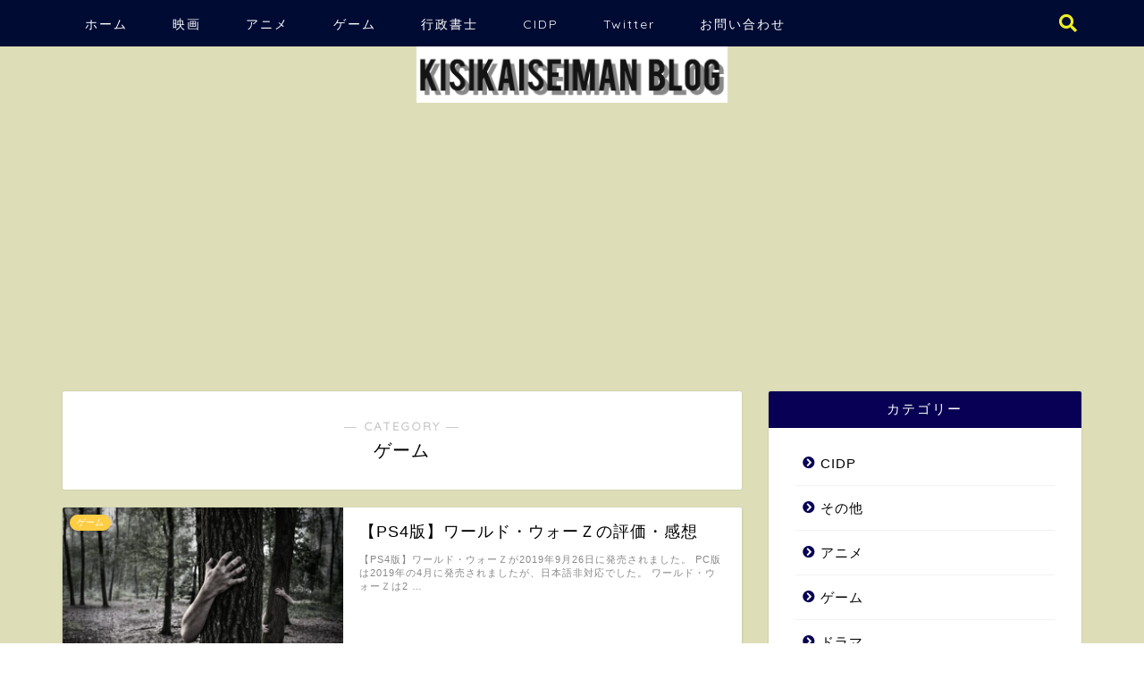

--- FILE ---
content_type: text/html; charset=UTF-8
request_url: https://kazu-michi.com/category/game/
body_size: 11859
content:
<!DOCTYPE html>
<html lang="ja">
<head prefix="og: http://ogp.me/ns# fb: http://ogp.me/ns/fb# article: http://ogp.me/ns/article#">
<meta charset="utf-8">
<meta http-equiv="X-UA-Compatible" content="IE=edge">
<meta name="viewport" content="width=device-width, initial-scale=1">
<!-- ここからOGP -->
<meta property="og:type" content="blog">
<meta property="og:description" content="ゲーム">
<meta property="og:title" content="ゲーム｜起死回生マンのブログ">
<meta property="og:url" content="https://kazu-michi.com/category/game/">
<meta property="og:image" content="https://images-fe.ssl-images-amazon.com/images/I/41rZnm8awQL.jpg">
<meta property="og:site_name" content="起死回生マンのブログ">
<meta property="fb:admins" content="">
<meta name="twitter:card" content="summary_large_image">
<meta name="twitter:site" content="@cidpdesu">
<!-- ここまでOGP --> 
<title>ゲーム | 起死回生マンのブログ</title>
<meta name="description" itemprop="description" content="ゲーム" >
<link rel="shortcut icon" href="https://kazu-michi.com/wp-content/themes/jin/favicon.ico">


<!-- All In One SEO Pack 3.6.2[822,843] -->
<meta name="robots" content="noindex,follow" />

<script type="application/ld+json" class="aioseop-schema">{"@context":"https://schema.org","@graph":[{"@type":"Organization","@id":"https://kazu-michi.com/#organization","url":"https://kazu-michi.com/","name":"起死回生マンのブログ","sameAs":[]},{"@type":"WebSite","@id":"https://kazu-michi.com/#website","url":"https://kazu-michi.com/","name":"起死回生マンのブログ","publisher":{"@id":"https://kazu-michi.com/#organization"}},{"@type":"CollectionPage","@id":"https://kazu-michi.com/category/game/#collectionpage","url":"https://kazu-michi.com/category/game/","inLanguage":"ja","name":"ゲーム","isPartOf":{"@id":"https://kazu-michi.com/#website"},"breadcrumb":{"@id":"https://kazu-michi.com/category/game/#breadcrumblist"}},{"@type":"BreadcrumbList","@id":"https://kazu-michi.com/category/game/#breadcrumblist","itemListElement":[{"@type":"ListItem","position":1,"item":{"@type":"WebPage","@id":"https://kazu-michi.com/","url":"https://kazu-michi.com/","name":"起死回生マンのブログ"}},{"@type":"ListItem","position":2,"item":{"@type":"WebPage","@id":"https://kazu-michi.com/category/game/","url":"https://kazu-michi.com/category/game/","name":"ゲーム"}}]}]}</script>
<link rel="canonical" href="https://kazu-michi.com/category/game/" />
<!-- All In One SEO Pack -->
<link rel='dns-prefetch' href='//www.google.com' />
<link rel='dns-prefetch' href='//ajax.googleapis.com' />
<link rel='dns-prefetch' href='//cdnjs.cloudflare.com' />
<link rel='dns-prefetch' href='//use.fontawesome.com' />
<link rel='dns-prefetch' href='//s.w.org' />
<link rel="alternate" type="application/rss+xml" title="起死回生マンのブログ &raquo; フィード" href="https://kazu-michi.com/feed/" />
<link rel="alternate" type="application/rss+xml" title="起死回生マンのブログ &raquo; コメントフィード" href="https://kazu-michi.com/comments/feed/" />
<link rel="alternate" type="application/rss+xml" title="起死回生マンのブログ &raquo; ゲーム カテゴリーのフィード" href="https://kazu-michi.com/category/game/feed/" />
		<script type="text/javascript">
			window._wpemojiSettings = {"baseUrl":"https:\/\/s.w.org\/images\/core\/emoji\/12.0.0-1\/72x72\/","ext":".png","svgUrl":"https:\/\/s.w.org\/images\/core\/emoji\/12.0.0-1\/svg\/","svgExt":".svg","source":{"concatemoji":"https:\/\/kazu-michi.com\/wp-includes\/js\/wp-emoji-release.min.js?ver=5.4.18"}};
			/*! This file is auto-generated */
			!function(e,a,t){var n,r,o,i=a.createElement("canvas"),p=i.getContext&&i.getContext("2d");function s(e,t){var a=String.fromCharCode;p.clearRect(0,0,i.width,i.height),p.fillText(a.apply(this,e),0,0);e=i.toDataURL();return p.clearRect(0,0,i.width,i.height),p.fillText(a.apply(this,t),0,0),e===i.toDataURL()}function c(e){var t=a.createElement("script");t.src=e,t.defer=t.type="text/javascript",a.getElementsByTagName("head")[0].appendChild(t)}for(o=Array("flag","emoji"),t.supports={everything:!0,everythingExceptFlag:!0},r=0;r<o.length;r++)t.supports[o[r]]=function(e){if(!p||!p.fillText)return!1;switch(p.textBaseline="top",p.font="600 32px Arial",e){case"flag":return s([127987,65039,8205,9895,65039],[127987,65039,8203,9895,65039])?!1:!s([55356,56826,55356,56819],[55356,56826,8203,55356,56819])&&!s([55356,57332,56128,56423,56128,56418,56128,56421,56128,56430,56128,56423,56128,56447],[55356,57332,8203,56128,56423,8203,56128,56418,8203,56128,56421,8203,56128,56430,8203,56128,56423,8203,56128,56447]);case"emoji":return!s([55357,56424,55356,57342,8205,55358,56605,8205,55357,56424,55356,57340],[55357,56424,55356,57342,8203,55358,56605,8203,55357,56424,55356,57340])}return!1}(o[r]),t.supports.everything=t.supports.everything&&t.supports[o[r]],"flag"!==o[r]&&(t.supports.everythingExceptFlag=t.supports.everythingExceptFlag&&t.supports[o[r]]);t.supports.everythingExceptFlag=t.supports.everythingExceptFlag&&!t.supports.flag,t.DOMReady=!1,t.readyCallback=function(){t.DOMReady=!0},t.supports.everything||(n=function(){t.readyCallback()},a.addEventListener?(a.addEventListener("DOMContentLoaded",n,!1),e.addEventListener("load",n,!1)):(e.attachEvent("onload",n),a.attachEvent("onreadystatechange",function(){"complete"===a.readyState&&t.readyCallback()})),(n=t.source||{}).concatemoji?c(n.concatemoji):n.wpemoji&&n.twemoji&&(c(n.twemoji),c(n.wpemoji)))}(window,document,window._wpemojiSettings);
		</script>
		<style type="text/css">
img.wp-smiley,
img.emoji {
	display: inline !important;
	border: none !important;
	box-shadow: none !important;
	height: 1em !important;
	width: 1em !important;
	margin: 0 .07em !important;
	vertical-align: -0.1em !important;
	background: none !important;
	padding: 0 !important;
}
</style>
	<link rel='stylesheet' id='wp-block-library-css'  href='https://kazu-michi.com/wp-includes/css/dist/block-library/style.min.css?ver=5.4.18' type='text/css' media='all' />
<link rel='stylesheet' id='contact-form-7-css'  href='https://kazu-michi.com/wp-content/plugins/contact-form-7/includes/css/styles.css?ver=5.1.7' type='text/css' media='all' />
<link rel='stylesheet' id='yyi_rinker_stylesheet-css'  href='https://kazu-michi.com/wp-content/plugins/yyi-rinker/css/style.css?v=1.0.9&#038;ver=5.4.18' type='text/css' media='all' />
<link rel='stylesheet' id='parent-style-css'  href='https://kazu-michi.com/wp-content/themes/jin/style.css?ver=5.4.18' type='text/css' media='all' />
<link rel='stylesheet' id='theme-style-css'  href='https://kazu-michi.com/wp-content/themes/jin-child/style.css?ver=5.4.18' type='text/css' media='all' />
<link rel='stylesheet' id='fontawesome-style-css'  href='https://use.fontawesome.com/releases/v5.6.3/css/all.css?ver=5.4.18' type='text/css' media='all' />
<link rel='stylesheet' id='swiper-style-css'  href='https://cdnjs.cloudflare.com/ajax/libs/Swiper/4.0.7/css/swiper.min.css?ver=5.4.18' type='text/css' media='all' />
<script type='text/javascript' src='https://ajax.googleapis.com/ajax/libs/jquery/1.12.4/jquery.min.js?ver=5.4.18'></script>
<script type='text/javascript' src='https://kazu-michi.com/wp-content/themes/jin/js/common.js?ver=5.4.18'></script>
<link rel='https://api.w.org/' href='https://kazu-michi.com/wp-json/' />
	<style type="text/css">
		#wrapper{
							background-color: #ddddb8;
				background-image: url();
					}
		.related-entry-headline-text span:before,
		#comment-title span:before,
		#reply-title span:before{
			background-color: #080054;
			border-color: #080054!important;
		}
		footer,
		#breadcrumb:after,
		#page-top a{	
			background-color: #000b33;
		}
		.footer-inner a,
		#copyright,
		#copyright-center{
			border-color: #eeee22!important;
			color: #eeee22!important;
		}
		#footer-widget-area
		{
			border-color: #eeee22!important;
		}
		.page-top-footer a{
			color: #000b33!important;
		}
				#breadcrumb ul li,
		#breadcrumb ul li a{
			color: #000b33!important;
		}
		
		body,
		a,
		a:link,
		a:visited,
		.my-profile,
		.widgettitle,
		.tabBtn-mag label{
			color: #000000;
		}
		a:hover{
			color: #6b99cf;
		}
						.widget_nav_menu ul > li > a:before,
		.widget_categories ul > li > a:before,
		.widget_pages ul > li > a:before,
		.widget_recent_entries ul > li > a:before,
		.widget_archive ul > li > a:before,
		.widget_archive form:after,
		.widget_categories form:after,
		.widget_nav_menu ul > li > ul.sub-menu > li > a:before,
		.widget_categories ul > li > .children > li > a:before,
		.widget_pages ul > li > .children > li > a:before,
		.widget_nav_menu ul > li > ul.sub-menu > li > ul.sub-menu li > a:before,
		.widget_categories ul > li > .children > li > .children li > a:before,
		.widget_pages ul > li > .children > li > .children li > a:before{
			color: #080054;
		}
		footer .footer-widget,
		footer .footer-widget a,
		footer .footer-widget ul li,
		.footer-widget.widget_nav_menu ul > li > a:before,
		.footer-widget.widget_categories ul > li > a:before,
		.footer-widget.widget_recent_entries ul > li > a:before,
		.footer-widget.widget_pages ul > li > a:before,
		.footer-widget.widget_archive ul > li > a:before{
			color: #eeee22!important;
			border-color: #eeee22!important;
		}
		footer .footer-widget .widgettitle{
			color: #eeee22!important;
			border-color: #ffcd44!important;
		}
		footer .widget_nav_menu ul .children .children li a:before,
		footer .widget_categories ul .children .children li a:before{
			background-color: #eeee22!important;
		}
		#drawernav a:hover,
		.post-list-title,
		#prev-next p,
		#toc_container .toc_list li a{
			color: #000000!important;
		}
		
		#header-box{
			background-color: #ddddb8;
		}
		
				@media (min-width: 768px) {
			.top-image-meta{
				margin-top: calc(px - 30px);
			}
		}
		@media (min-width: 1200px) {
			.top-image-meta{
				margin-top: calc(px);
			}
		}
				.pickup-contents:before{
			background-color: #ddddb8!important;
		}
		
		.main-image-text{
			color: #555555;
		}
		.main-image-text-sub{
			color: #ffffff;
		}
		
						#site-info{
			padding-top: px!important;
			padding-bottom: px!important;
		}
				
		#site-info span a{
			color: #ffffff!important;
		}
		
				#headmenu .headsns .line a svg{
			fill: #eeee22!important;
		}
		#headmenu .headsns a,
		#headmenu{
			color: #eeee22!important;
			border-color:#eeee22!important;
		}
						.profile-follow .line-sns a svg{
			fill: #080054!important;
		}
		.profile-follow .line-sns a:hover svg{
			fill: #ffcd44!important;
		}
		.profile-follow a{
			color: #080054!important;
			border-color:#080054!important;
		}
		.profile-follow a:hover,
		#headmenu .headsns a:hover{
			color:#ffcd44!important;
			border-color:#ffcd44!important;
		}
				.search-box:hover{
			color:#ffcd44!important;
			border-color:#ffcd44!important;
		}
				#header #headmenu .headsns .line a:hover svg{
			fill:#ffcd44!important;
		}
		.cps-icon-bar,
		#navtoggle:checked + .sp-menu-open .cps-icon-bar{
			background-color: #ffffff;
		}
		#nav-container{
			background-color: #000b33;
		}
		#drawernav ul.menu-box > li > a,
		#drawernav2 ul.menu-box > li > a,
		#drawernav3 ul.menu-box > li > a,
		#drawernav4 ul.menu-box > li > a,
		#drawernav5 ul.menu-box > li > a,
		#drawernav ul.menu-box > li.menu-item-has-children:after,
		#drawernav2 ul.menu-box > li.menu-item-has-children:after,
		#drawernav3 ul.menu-box > li.menu-item-has-children:after,
		#drawernav4 ul.menu-box > li.menu-item-has-children:after,
		#drawernav5 ul.menu-box > li.menu-item-has-children:after{
			color: #ffffff!important;
		}
		#drawernav ul.menu-box li a,
		#drawernav2 ul.menu-box li a,
		#drawernav3 ul.menu-box li a,
		#drawernav4 ul.menu-box li a,
		#drawernav5 ul.menu-box li a{
			font-size: 14px!important;
		}
		#drawernav3 ul.menu-box > li{
			color: #000000!important;
		}
		#drawernav4 .menu-box > .menu-item > a:after,
		#drawernav3 .menu-box > .menu-item > a:after,
		#drawernav .menu-box > .menu-item > a:after{
			background-color: #ffffff!important;
		}
		#drawernav2 .menu-box > .menu-item:hover,
		#drawernav5 .menu-box > .menu-item:hover{
			border-top-color: #080054!important;
		}
				.cps-info-bar a{
			background-color: #ffcd44!important;
		}
				@media (min-width: 768px) {
			.post-list-mag .post-list-item:not(:nth-child(2n)){
				margin-right: 2.6%;
			}
		}
				@media (min-width: 768px) {
			#tab-1:checked ~ .tabBtn-mag li [for="tab-1"]:after,
			#tab-2:checked ~ .tabBtn-mag li [for="tab-2"]:after,
			#tab-3:checked ~ .tabBtn-mag li [for="tab-3"]:after,
			#tab-4:checked ~ .tabBtn-mag li [for="tab-4"]:after{
				border-top-color: #080054!important;
			}
			.tabBtn-mag label{
				border-bottom-color: #080054!important;
			}
		}
		#tab-1:checked ~ .tabBtn-mag li [for="tab-1"],
		#tab-2:checked ~ .tabBtn-mag li [for="tab-2"],
		#tab-3:checked ~ .tabBtn-mag li [for="tab-3"],
		#tab-4:checked ~ .tabBtn-mag li [for="tab-4"],
		#prev-next a.next:after,
		#prev-next a.prev:after,
		.more-cat-button a:hover span:before{
			background-color: #080054!important;
		}
		

		.swiper-slide .post-list-cat,
		.post-list-mag .post-list-cat,
		.post-list-mag3col .post-list-cat,
		.post-list-mag-sp1col .post-list-cat,
		.swiper-pagination-bullet-active,
		.pickup-cat,
		.post-list .post-list-cat,
		#breadcrumb .bcHome a:hover span:before,
		.popular-item:nth-child(1) .pop-num,
		.popular-item:nth-child(2) .pop-num,
		.popular-item:nth-child(3) .pop-num{
			background-color: #ffcd44!important;
		}
		.sidebar-btn a,
		.profile-sns-menu{
			background-color: #ffcd44!important;
		}
		.sp-sns-menu a,
		.pickup-contents-box a:hover .pickup-title{
			border-color: #080054!important;
			color: #080054!important;
		}
				.pro-line svg{
			fill: #080054!important;
		}
		.cps-post-cat a,
		.meta-cat,
		.popular-cat{
			background-color: #ffcd44!important;
			border-color: #ffcd44!important;
		}
		.tagicon,
		.tag-box a,
		#toc_container .toc_list > li,
		#toc_container .toc_title{
			color: #080054!important;
		}
		.widget_tag_cloud a::before{
			color: #000000!important;
		}
		.tag-box a,
		#toc_container:before{
			border-color: #080054!important;
		}
		.cps-post-cat a:hover{
			color: #6b99cf!important;
		}
		.pagination li:not([class*="current"]) a:hover,
		.widget_tag_cloud a:hover{
			background-color: #080054!important;
		}
		.pagination li:not([class*="current"]) a:hover{
			opacity: 0.5!important;
		}
		.pagination li.current a{
			background-color: #080054!important;
			border-color: #080054!important;
		}
		.nextpage a:hover span {
			color: #080054!important;
			border-color: #080054!important;
		}
		.cta-content:before{
			background-color: #6b99cf!important;
		}
		.cta-text,
		.info-title{
			color: #fff!important;
		}
		#footer-widget-area.footer_style1 .widgettitle{
			border-color: #ffcd44!important;
		}
		.sidebar_style1 .widgettitle,
		.sidebar_style5 .widgettitle{
			border-color: #080054!important;
		}
		.sidebar_style2 .widgettitle,
		.sidebar_style4 .widgettitle,
		.sidebar_style6 .widgettitle,
		#home-bottom-widget .widgettitle,
		#home-top-widget .widgettitle,
		#post-bottom-widget .widgettitle,
		#post-top-widget .widgettitle{
			background-color: #080054!important;
		}
		#home-bottom-widget .widget_search .search-box input[type="submit"],
		#home-top-widget .widget_search .search-box input[type="submit"],
		#post-bottom-widget .widget_search .search-box input[type="submit"],
		#post-top-widget .widget_search .search-box input[type="submit"]{
			background-color: #ffcd44!important;
		}
		
		.tn-logo-size{
			font-size: 30%!important;
		}
		.tn-logo-size img{
			width: 30%!important;
		}
		.sp-logo-size{
			font-size: 90%!important;
		}
		.sp-logo-size img{
			width: 90%!important;
		}
				.cps-post-main ul > li:before,
		.cps-post-main ol > li:before{
			background-color: #ffcd44!important;
		}
		.profile-card .profile-title{
			background-color: #080054!important;
		}
		.profile-card{
			border-color: #080054!important;
		}
		.cps-post-main a{
			color:#008db7;
		}
		.cps-post-main .marker{
			background: -webkit-linear-gradient( transparent 60%, #fff600 0% ) ;
			background: linear-gradient( transparent 60%, #fff600 0% ) ;
		}
		.cps-post-main .marker2{
			background: -webkit-linear-gradient( transparent 60%, #f9a639 0% ) ;
			background: linear-gradient( transparent 60%, #f9a639 0% ) ;
		}
		
		
		.simple-box1{
			border-color:#6b99cf!important;
		}
		.simple-box2{
			border-color:#f2bf7d!important;
		}
		.simple-box3{
			border-color:#b5e28a!important;
		}
		.simple-box4{
			border-color:#7badd8!important;
		}
		.simple-box4:before{
			background-color: #7badd8;
		}
		.simple-box5{
			border-color:#e896c7!important;
		}
		.simple-box5:before{
			background-color: #e896c7;
		}
		.simple-box6{
			background-color:#fffdef!important;
		}
		.simple-box7{
			border-color:#def1f9!important;
		}
		.simple-box7:before{
			background-color:#def1f9!important;
		}
		.simple-box8{
			border-color:#96ddc1!important;
		}
		.simple-box8:before{
			background-color:#96ddc1!important;
		}
		.simple-box9:before{
			background-color:#e1c0e8!important;
		}
				.simple-box9:after{
			border-color:#e1c0e8 #e1c0e8 #fff #fff!important;
		}
				
		.kaisetsu-box1:before,
		.kaisetsu-box1-title{
			background-color:#ffb49e!important;
		}
		.kaisetsu-box2{
			border-color:#89c2f4!important;
		}
		.kaisetsu-box2-title{
			background-color:#89c2f4!important;
		}
		.kaisetsu-box4{
			border-color:#ea91a9!important;
		}
		.kaisetsu-box4-title{
			background-color:#ea91a9!important;
		}
		.kaisetsu-box5:before{
			background-color:#57b3ba!important;
		}
		.kaisetsu-box5-title{
			background-color:#57b3ba!important;
		}
		
		.concept-box1{
			border-color:#85db8f!important;
		}
		.concept-box1:after{
			background-color:#85db8f!important;
		}
		.concept-box1:before{
			content:"ポイント"!important;
			color:#85db8f!important;
		}
		.concept-box2{
			border-color:#f7cf6a!important;
		}
		.concept-box2:after{
			background-color:#f7cf6a!important;
		}
		.concept-box2:before{
			content:"注意点"!important;
			color:#f7cf6a!important;
		}
		.concept-box3{
			border-color:#86cee8!important;
		}
		.concept-box3:after{
			background-color:#86cee8!important;
		}
		.concept-box3:before{
			content:"メリット"!important;
			color:#86cee8!important;
		}
		.concept-box4{
			border-color:#ed8989!important;
		}
		.concept-box4:after{
			background-color:#ed8989!important;
		}
		.concept-box4:before{
			content:"デメリット"!important;
			color:#ed8989!important;
		}
		.concept-box5{
			border-color:#fcc100!important;
		}
		.concept-box5:after{
			background-color:#fcc100!important;
		}
		.concept-box5:before{
			content:"あわせて読みたい"!important;
			color:#fcc100!important;
		}
		.concept-box6{
			border-color:#8eaced!important;
		}
		.concept-box6:after{
			background-color:#8eaced!important;
		}
		.concept-box6:before{
			content:"メモ"!important;
			color:#8eaced!important;
		}
		
		.innerlink-box1,
		.blog-card{
			border-color:#73bc9b!important;
		}
		.innerlink-box1-title{
			background-color:#73bc9b!important;
			border-color:#73bc9b!important;
		}
		.innerlink-box1:before,
		.blog-card-hl-box{
			background-color:#73bc9b!important;
		}
				
		.color-button01 a,
		.color-button01 a:hover,
		.color-button01:before{
			background-color: #1e73be!important;
		}
		.top-image-btn-color a,
		.top-image-btn-color a:hover,
		.top-image-btn-color:before{
			background-color: #ffcd44!important;
		}
		.color-button02 a,
		.color-button02 a:hover,
		.color-button02:before{
			background-color: #ffc300!important;
		}
		
		.color-button01-big a,
		.color-button01-big a:hover,
		.color-button01-big:before{
			background-color: #1e73be!important;
		}
		.color-button01-big a,
		.color-button01-big:before{
			border-radius: 50px!important;
		}
		.color-button01-big a{
			padding-top: 20px!important;
			padding-bottom: 20px!important;
		}
		
		.color-button02-big a,
		.color-button02-big a:hover,
		.color-button02-big:before{
			background-color: #eeee22!important;
		}
		.color-button02-big a,
		.color-button02-big:before{
			border-radius: 5px!important;
		}
		.color-button02-big a{
			padding-top: 20px!important;
			padding-bottom: 20px!important;
		}
				.color-button01-big{
			width: 75%!important;
		}
		.color-button02-big{
			width: 75%!important;
		}
				
		
					.top-image-btn-color a:hover,
			.color-button01 a:hover,
			.color-button02 a:hover,
			.color-button01-big a:hover,
			.color-button02-big a:hover{
				opacity: 1;
			}
				
		.h2-style01 h2,
		.h2-style02 h2:before,
		.h2-style03 h2,
		.h2-style04 h2:before,
		.h2-style05 h2,
		.h2-style07 h2:before,
		.h2-style07 h2:after,
		.h3-style03 h3:before,
		.h3-style02 h3:before,
		.h3-style05 h3:before,
		.h3-style07 h3:before,
		.h2-style08 h2:after,
		.h2-style10 h2:before,
		.h2-style10 h2:after,
		.h3-style02 h3:after,
		.h4-style02 h4:before{
			background-color: #080054!important;
		}
		.h3-style01 h3,
		.h3-style04 h3,
		.h3-style05 h3,
		.h3-style06 h3,
		.h4-style01 h4,
		.h2-style02 h2,
		.h2-style08 h2,
		.h2-style08 h2:before,
		.h2-style09 h2,
		.h4-style03 h4{
			border-color: #080054!important;
		}
		.h2-style05 h2:before{
			border-top-color: #080054!important;
		}
		.h2-style06 h2:before,
		.sidebar_style3 .widgettitle:after{
			background-image: linear-gradient(
				-45deg,
				transparent 25%,
				#080054 25%,
				#080054 50%,
				transparent 50%,
				transparent 75%,
				#080054 75%,
				#080054			);
		}
				
		@media all and (-ms-high-contrast:none){
			*::-ms-backdrop, .color-button01:before,
			.color-button02:before,
			.color-button01-big:before,
			.color-button02-big:before{
				background-color: #595857!important;
			}
		}
		
		.jin-lp-h2 h2,
		.jin-lp-h2 h2{
			background-color: transparent!important;
			border-color: transparent!important;
			color: #000000!important;
		}
		.jincolumn-h3style2{
			border-color:#080054!important;
		}
		.jinlph2-style1 h2:first-letter{
			color:#080054!important;
		}
		.jinlph2-style2 h2,
		.jinlph2-style3 h2{
			border-color:#080054!important;
		}
		.jin-photo-title .jin-fusen1-down,
		.jin-photo-title .jin-fusen1-even,
		.jin-photo-title .jin-fusen1-up{
			border-left-color:#080054;
		}
		.jin-photo-title .jin-fusen2,
		.jin-photo-title .jin-fusen3{
			background-color:#080054;
		}
		.jin-photo-title .jin-fusen2:before,
		.jin-photo-title .jin-fusen3:before {
			border-top-color: #080054;
		}
		
		
	</style>
		<style type="text/css" id="wp-custom-css">
			.proflink{
	text-align:center;
	padding:7px 10px;
	background:#ff7fa1;/*カラーは変更*/
	width:50%;
	margin:0 auto;
	margin-top:20px;
	border-radius:20px;
	border:3px double #fff;
	color:#fff;
	font-size:0.65rem;
}
#toc_container {
	background: rgba(255,255,255,0.4)!important;
}		</style>
		
<link href="https://fonts.googleapis.com/css?family=Quicksand" rel="stylesheet">

<!-- Global site tag (gtag.js) - Google Analytics -->
<script async src="https://www.googletagmanager.com/gtag/js?id=UA-133162800-1"></script>
<script>
  window.dataLayer = window.dataLayer || [];
  function gtag(){dataLayer.push(arguments);}
  gtag('js', new Date());

  gtag('config', 'UA-133162800-1');
</script>

<script async src="//pagead2.googlesyndication.com/pagead/js/adsbygoogle.js"></script>
<script>
  (adsbygoogle = window.adsbygoogle || []).push({
    google_ad_client: "ca-pub-8560860397847499",
    enable_page_level_ads: true
  });
</script></head>
<body class="archive category category-game category-12" id="nofont-style">
<div id="wrapper">

		
	<div id="scroll-content" class="animate-off">
	
		<!--ヘッダー-->

								
	<!--グローバルナビゲーション layout1-->
		<div id="nav-container" class="header-style6-animate animate-off">
		<div class="header-style6-box">
			<div id="drawernav4" class="ef">
				<nav class="fixed-content"><ul class="menu-box"><li class="menu-item menu-item-type-custom menu-item-object-custom menu-item-home menu-item-3390"><a href="http://kazu-michi.com">ホーム</a></li>
<li class="menu-item menu-item-type-taxonomy menu-item-object-category menu-item-3391"><a href="https://kazu-michi.com/category/movie/">映画</a></li>
<li class="menu-item menu-item-type-taxonomy menu-item-object-category menu-item-5195"><a href="https://kazu-michi.com/category/anime/">アニメ</a></li>
<li class="menu-item menu-item-type-taxonomy menu-item-object-category current-menu-item menu-item-3393"><a href="https://kazu-michi.com/category/game/" aria-current="page">ゲーム</a></li>
<li class="menu-item menu-item-type-taxonomy menu-item-object-category menu-item-3392"><a href="https://kazu-michi.com/category/administrative-scrivener/">行政書士</a></li>
<li class="menu-item menu-item-type-taxonomy menu-item-object-category menu-item-3399"><a href="https://kazu-michi.com/category/cidp/">CIDP</a></li>
<li class="menu-item menu-item-type-post_type menu-item-object-page menu-item-3396"><a href="https://kazu-michi.com/219-2/">Twitter</a></li>
<li class="menu-item menu-item-type-post_type menu-item-object-page menu-item-3395"><a href="https://kazu-michi.com/__trashed/">お問い合わせ</a></li>
</ul></nav>			</div>

			
			<div id="headmenu">
				<span class="headsns tn_sns_on">
																					
											

				</span>
				<span class="headsearch tn_search_on">
					<form class="search-box" role="search" method="get" id="searchform" action="https://kazu-michi.com/">
	<input type="search" placeholder="" class="text search-text" value="" name="s" id="s">
	<input type="submit" id="searchsubmit" value="&#xf002;">
</form>
				</span>
			</div>
				</div>
	</div>

		<!--グローバルナビゲーション layout1-->

<div id="header-box" class="tn_on header-box animate-off">
	<div id="header" class="header-type2 header animate-off">
		
		<div id="site-info" class="ef">
							<span class="tn-logo-size"><a href='https://kazu-michi.com/' title='起死回生マンのブログ' rel='home'><img src='http://kazu-michi.com/wp-content/uploads/2019/03/coollogo_com-304501032-2.png' alt=''></a></span>
					</div>

	
	</div>
	
		
</div>

			
		<!--ヘッダー-->

		<div class="clearfix"></div>

			
														
		
	<div id="contents">
		
		<!--メインコンテンツ-->
							<main id="main-contents" class="main-contents article_style1 animate-off" itemscope itemtype="https://schema.org/Blog">
				<section class="cps-post-box hentry">
					<header class="archive-post-header">
						<span class="archive-title-sub ef">― CATEGORY ―</span>
						<h1 class="archive-title entry-title" itemprop="headline">ゲーム</h1>
						<div class="cps-post-meta vcard">
							<span class="writer fn" itemprop="author" itemscope itemtype="http://schema.org/Person"><span itemprop="name">kaz</span></span>
							<span class="cps-post-date-box" style="display: none;">
										<span class="cps-post-date"><i class="far fa-clock" aria-hidden="true"></i>&nbsp;<time class="entry-date date published updated" datetime="2019-09-28T14:23:42+09:00">2019年9月28日</time></span>
								</span>
						</div>
					</header>
				</section>

				<section class="entry-content archive-box">
					<div class="toppost-list-box-simple">

	<div class="post-list basicstyle">
				<article class="post-list-item" itemscope itemtype="https://schema.org/BlogPosting">
	<a class="post-list-link" rel="bookmark" href="https://kazu-michi.com/game/world-war-z/" itemprop='mainEntityOfPage'>
		<div class="post-list-inner">
			<div class="post-list-thumb" itemprop="image" itemscope itemtype="https://schema.org/ImageObject">
															<img src="https://kazu-michi.com/wp-content/uploads/2019/09/hands-984032_1280-640x360.jpg" class="attachment-small_size size-small_size wp-post-image" alt="" srcset="https://kazu-michi.com/wp-content/uploads/2019/09/hands-984032_1280-640x360.jpg 640w, https://kazu-michi.com/wp-content/uploads/2019/09/hands-984032_1280-320x180.jpg 320w, https://kazu-michi.com/wp-content/uploads/2019/09/hands-984032_1280-1280x720.jpg 1280w" sizes="(max-width: 640px) 100vw, 640px" />						<meta itemprop="url" content="https://kazu-michi.com/wp-content/uploads/2019/09/hands-984032_1280-640x360.jpg">
						<meta itemprop="width" content="480">
						<meta itemprop="height" content="270">
																	<span class="post-list-cat category-game" style="background-color:!important;" itemprop="keywords">ゲーム</span>
							</div>
			<div class="post-list-meta vcard">
				<h2 class="post-list-title entry-title" itemprop="headline">【PS4版】ワールド・ウォーＺの評価・感想</h2>
								<span class="post-list-date date ef updated" itemprop="datePublished dateModified" datetime="2019-09-28" content="2019-09-28">2019年9月28日</span>
								<span class="writer fn" itemprop="author" itemscope itemtype="http://schema.org/Person"><span itemprop="name">kaz</span></span>

				<div class="post-list-publisher" itemprop="publisher" itemscope itemtype="https://schema.org/Organization">
					<span itemprop="logo" itemscope itemtype="https://schema.org/ImageObject">
						<span itemprop="url">http://kazu-michi.com/wp-content/uploads/2019/03/coollogo_com-304501032-2.png</span>
					</span>
					<span itemprop="name">起死回生マンのブログ</span>
				</div>
									<span class="post-list-desc" itemprop="description">

【PS4版】ワールド・ウォーＺが2019年9月26日に発売されました。

PC版は2019年の4月に発売されましたが、日本語非対応でした。

ワールド・ウォーＺは2&nbsp;…</span>
							</div>
		</div>
	</a>
</article>				<article class="post-list-item" itemscope itemtype="https://schema.org/BlogPosting">
	<a class="post-list-link" rel="bookmark" href="https://kazu-michi.com/game/buy-ps4/" itemprop='mainEntityOfPage'>
		<div class="post-list-inner">
			<div class="post-list-thumb" itemprop="image" itemscope itemtype="https://schema.org/ImageObject">
															<img src="https://kazu-michi.com/wp-content/uploads/2019/03/game_friends_sueoki_woman-1-428x360.png" class="attachment-small_size size-small_size wp-post-image" alt="" />						<meta itemprop="url" content="https://kazu-michi.com/wp-content/uploads/2019/03/game_friends_sueoki_woman-1-428x360.png">
						<meta itemprop="width" content="480">
						<meta itemprop="height" content="270">
																	<span class="post-list-cat category-game" style="background-color:!important;" itemprop="keywords">ゲーム</span>
							</div>
			<div class="post-list-meta vcard">
				<h2 class="post-list-title entry-title" itemprop="headline">PS4 本体のおすすめの選び方</h2>
								<span class="post-list-date date ef updated" itemprop="datePublished dateModified" datetime="2019-03-27" content="2019-03-27">2019年3月27日</span>
								<span class="writer fn" itemprop="author" itemscope itemtype="http://schema.org/Person"><span itemprop="name">kaz</span></span>

				<div class="post-list-publisher" itemprop="publisher" itemscope itemtype="https://schema.org/Organization">
					<span itemprop="logo" itemscope itemtype="https://schema.org/ImageObject">
						<span itemprop="url">http://kazu-michi.com/wp-content/uploads/2019/03/coollogo_com-304501032-2.png</span>
					</span>
					<span itemprop="name">起死回生マンのブログ</span>
				</div>
									<span class="post-list-desc" itemprop="description">


 	趣味がない
 	一緒に遊ぶ友達がいない
 	外出したくない
 	映画を見るのが好き


そんなときは PlayStation 4 でゲームをしてみるのが&nbsp;…</span>
							</div>
		</div>
	</a>
</article>				<article class="post-list-item" itemscope itemtype="https://schema.org/BlogPosting">
	<a class="post-list-link" rel="bookmark" href="https://kazu-michi.com/game/ps4-tps/" itemprop='mainEntityOfPage'>
		<div class="post-list-inner">
			<div class="post-list-thumb" itemprop="image" itemscope itemtype="https://schema.org/ImageObject">
															<img src="https://kazu-michi.com/wp-content/uploads/2019/03/kousenju_couple-500x360.png" class="attachment-small_size size-small_size wp-post-image" alt="" />						<meta itemprop="url" content="https://kazu-michi.com/wp-content/uploads/2019/03/kousenju_couple-500x360.png">
						<meta itemprop="width" content="480">
						<meta itemprop="height" content="270">
																	<span class="post-list-cat category-game" style="background-color:!important;" itemprop="keywords">ゲーム</span>
							</div>
			<div class="post-list-meta vcard">
				<h2 class="post-list-title entry-title" itemprop="headline">PS4 の TPS でおすすめのゲームソフトを紹介！【2019】</h2>
								<span class="post-list-date date ef updated" itemprop="datePublished dateModified" datetime="2019-03-14" content="2019-03-14">2019年3月14日</span>
								<span class="writer fn" itemprop="author" itemscope itemtype="http://schema.org/Person"><span itemprop="name">kaz</span></span>

				<div class="post-list-publisher" itemprop="publisher" itemscope itemtype="https://schema.org/Organization">
					<span itemprop="logo" itemscope itemtype="https://schema.org/ImageObject">
						<span itemprop="url">http://kazu-michi.com/wp-content/uploads/2019/03/coollogo_com-304501032-2.png</span>
					</span>
					<span itemprop="name">起死回生マンのブログ</span>
				</div>
									<span class="post-list-desc" itemprop="description">


 	没入感の高いゲームがしたい
 	だけど FPS は苦手
 	ストーリーが面白いゲームがしたい


そんなときはプレ&nbsp;…</span>
							</div>
		</div>
	</a>
</article>				<article class="post-list-item" itemscope itemtype="https://schema.org/BlogPosting">
	<a class="post-list-link" rel="bookmark" href="https://kazu-michi.com/game/ps4-action/" itemprop='mainEntityOfPage'>
		<div class="post-list-inner">
			<div class="post-list-thumb" itemprop="image" itemscope itemtype="https://schema.org/ImageObject">
															<img src="https://kazu-michi.com/wp-content/uploads/2019/03/yuusya_game-346x360.png" class="attachment-small_size size-small_size wp-post-image" alt="" />						<meta itemprop="url" content="https://kazu-michi.com/wp-content/uploads/2019/03/yuusya_game-346x360.png">
						<meta itemprop="width" content="480">
						<meta itemprop="height" content="270">
																	<span class="post-list-cat category-game" style="background-color:!important;" itemprop="keywords">ゲーム</span>
							</div>
			<div class="post-list-meta vcard">
				<h2 class="post-list-title entry-title" itemprop="headline">PS4のおすすめアクションゲームランキング【2019】</h2>
								<span class="post-list-date date ef updated" itemprop="datePublished dateModified" datetime="2019-03-13" content="2019-03-13">2019年3月13日</span>
								<span class="writer fn" itemprop="author" itemscope itemtype="http://schema.org/Person"><span itemprop="name">kaz</span></span>

				<div class="post-list-publisher" itemprop="publisher" itemscope itemtype="https://schema.org/Organization">
					<span itemprop="logo" itemscope itemtype="https://schema.org/ImageObject">
						<span itemprop="url">http://kazu-michi.com/wp-content/uploads/2019/03/coollogo_com-304501032-2.png</span>
					</span>
					<span itemprop="name">起死回生マンのブログ</span>
				</div>
									<span class="post-list-desc" itemprop="description">


 	最近ストレスが溜まっている
 	戦闘がコマンド方式ではなく実際に操作したい


そんなときは PlayStation&nbsp;…</span>
							</div>
		</div>
	</a>
</article>		
		<section class="pager-top">
					</section>
	</div>

</div>				</section>
				
															</main>
				<!--サイドバー-->
<div id="sidebar" class="sideber sidebar_style6 animate-off" role="complementary" itemscope itemtype="http://schema.org/WPSideBar">
		
	<div id="categories-2" class="widget widget_categories"><div class="widgettitle ef">カテゴリー</div>		<ul>
				<li class="cat-item cat-item-3"><a href="https://kazu-michi.com/category/cidp/">CIDP</a>
</li>
	<li class="cat-item cat-item-20"><a href="https://kazu-michi.com/category/%e3%81%9d%e3%81%ae%e4%bb%96/">その他</a>
</li>
	<li class="cat-item cat-item-18"><a href="https://kazu-michi.com/category/anime/">アニメ</a>
</li>
	<li class="cat-item cat-item-12 current-cat"><a aria-current="page" href="https://kazu-michi.com/category/game/">ゲーム</a>
</li>
	<li class="cat-item cat-item-10"><a href="https://kazu-michi.com/category/drama/">ドラマ</a>
</li>
	<li class="cat-item cat-item-9"><a href="https://kazu-michi.com/category/movie/">映画</a>
</li>
	<li class="cat-item cat-item-8"><a href="https://kazu-michi.com/category/novel/">本</a>
</li>
	<li class="cat-item cat-item-15"><a href="https://kazu-michi.com/category/administrative-scrivener/">行政書士</a>
</li>
		</ul>
			</div><div id="widget-profile-3" class="widget widget-profile">		<div class="my-profile">
			<div class="myjob">27歳/行政書士試験合格者/新米ブロガー</div>
			<div class="myname">起死回生マン</div>
			<div class="my-profile-thumb">		
				<a href="https://kazu-michi.com/game/ps4-action/"><img src="http://kazu-michi.com/wp-content/uploads/2019/01/youngman_25-150x150.png" /></a>
			</div>
			<div class="myintro">CIDPという難病の情報に加え、入院中によく映画を見るので、映画の情報も発信しています。</div>
					</div>
		</div><div id="widget-popular-3" class="widget widget-popular"><div class="widgettitle ef">人気記事ランキング</div>		<div id="new-entry-box">
				<ul>
												   				   										<li class="new-entry-item popular-item">
						<a href="https://kazu-michi.com/cidp/self-introduction/" rel="bookmark">
							<div class="new-entry" itemprop="image" itemscope itemtype="https://schema.org/ImageObject">
								<figure class="eyecatch">
																			<img src="https://kazu-michi.com/wp-content/uploads/2019/01/jikosyoukai_businessman-1-180x180.png" class="attachment-cps_thumbnails size-cps_thumbnails wp-post-image" alt="" srcset="https://kazu-michi.com/wp-content/uploads/2019/01/jikosyoukai_businessman-1.png 180w, https://kazu-michi.com/wp-content/uploads/2019/01/jikosyoukai_businessman-1-150x150.png 150w" sizes="(max-width: 180px) 100vw, 180px" />										<meta itemprop="url" content="https://kazu-michi.com/wp-content/uploads/2019/01/jikosyoukai_businessman-1.png">
										<meta itemprop="width" content="180">
										<meta itemprop="height" content="180">
																	</figure>
								<span class="pop-num ef">1</span>
							</div>
							<div class="new-entry-item-meta">
								<h3 class="new-entry-item-title" itemprop="headline">自己紹介【このブログを始めたきっかけ】</h3>
							</div>
																				</a>
					</li>
					   										<li class="new-entry-item popular-item">
						<a href="https://kazu-michi.com/cidp/blog/" rel="bookmark">
							<div class="new-entry" itemprop="image" itemscope itemtype="https://schema.org/ImageObject">
								<figure class="eyecatch">
																			<img src="https://kazu-michi.com/wp-content/uploads/2019/04/toubyou_punch-320x180.png" class="attachment-cps_thumbnails size-cps_thumbnails wp-post-image" alt="" />										<meta itemprop="url" content="https://kazu-michi.com/wp-content/uploads/2019/04/toubyou_punch-384x360.png">
										<meta itemprop="width" content="384">
										<meta itemprop="height" content="360">
																	</figure>
								<span class="pop-num ef">2</span>
							</div>
							<div class="new-entry-item-meta">
								<h3 class="new-entry-item-title" itemprop="headline">CIDPの記録</h3>
							</div>
																				</a>
					</li>
					   										<li class="new-entry-item popular-item">
						<a href="https://kazu-michi.com/cidp/predonine-reduce/" rel="bookmark">
							<div class="new-entry" itemprop="image" itemscope itemtype="https://schema.org/ImageObject">
								<figure class="eyecatch">
																			<img src="https://kazu-michi.com/wp-content/uploads/2019/02/medical_kusuri_takusan_man-320x180.png" class="attachment-cps_thumbnails size-cps_thumbnails wp-post-image" alt="" />										<meta itemprop="url" content="https://kazu-michi.com/wp-content/uploads/2019/02/medical_kusuri_takusan_man-368x360.png">
										<meta itemprop="width" content="368">
										<meta itemprop="height" content="360">
																	</figure>
								<span class="pop-num ef">3</span>
							</div>
							<div class="new-entry-item-meta">
								<h3 class="new-entry-item-title" itemprop="headline">プレドニン（ステロイド）の減量方法と離脱症状について実体験を踏まえて紹介！</h3>
							</div>
																				</a>
					</li>
					   										<li class="new-entry-item popular-item">
						<a href="https://kazu-michi.com/game/ps4-tps/" rel="bookmark">
							<div class="new-entry" itemprop="image" itemscope itemtype="https://schema.org/ImageObject">
								<figure class="eyecatch">
																			<img src="https://kazu-michi.com/wp-content/uploads/2019/03/kousenju_couple-320x180.png" class="attachment-cps_thumbnails size-cps_thumbnails wp-post-image" alt="" />										<meta itemprop="url" content="https://kazu-michi.com/wp-content/uploads/2019/03/kousenju_couple-500x360.png">
										<meta itemprop="width" content="500">
										<meta itemprop="height" content="360">
																	</figure>
								<span class="pop-num ef">4</span>
							</div>
							<div class="new-entry-item-meta">
								<h3 class="new-entry-item-title" itemprop="headline">PS4 の TPS でおすすめのゲームソフトを紹介！【2019】</h3>
							</div>
																				</a>
					</li>
					   										<li class="new-entry-item popular-item">
						<a href="https://kazu-michi.com/movie/gun/" rel="bookmark">
							<div class="new-entry" itemprop="image" itemscope itemtype="https://schema.org/ImageObject">
								<figure class="eyecatch">
																			<img src="https://kazu-michi.com/wp-content/uploads/2020/05/4074110943_5e76d3bd07_o-320x180.jpg" class="attachment-cps_thumbnails size-cps_thumbnails wp-post-image" alt="" srcset="https://kazu-michi.com/wp-content/uploads/2020/05/4074110943_5e76d3bd07_o-320x180.jpg 320w, https://kazu-michi.com/wp-content/uploads/2020/05/4074110943_5e76d3bd07_o-640x360.jpg 640w, https://kazu-michi.com/wp-content/uploads/2020/05/4074110943_5e76d3bd07_o-1280x720.jpg 1280w" sizes="(max-width: 320px) 100vw, 320px" />										<meta itemprop="url" content="https://kazu-michi.com/wp-content/uploads/2020/05/4074110943_5e76d3bd07_o-640x360.jpg">
										<meta itemprop="width" content="640">
										<meta itemprop="height" content="360">
																	</figure>
								<span class="pop-num ef">5</span>
							</div>
							<div class="new-entry-item-meta">
								<h3 class="new-entry-item-title" itemprop="headline">銃撃戦が激しい映画ランキングトップ２０【2020】</h3>
							</div>
																				</a>
					</li>
					   										<li class="new-entry-item popular-item">
						<a href="https://kazu-michi.com/movie/revenge/" rel="bookmark">
							<div class="new-entry" itemprop="image" itemscope itemtype="https://schema.org/ImageObject">
								<figure class="eyecatch">
																			<img src="https://kazu-michi.com/wp-content/uploads/2019/09/killer-820017_1280-320x180.jpg" class="attachment-cps_thumbnails size-cps_thumbnails wp-post-image" alt="" srcset="https://kazu-michi.com/wp-content/uploads/2019/09/killer-820017_1280-320x180.jpg 320w, https://kazu-michi.com/wp-content/uploads/2019/09/killer-820017_1280-640x360.jpg 640w, https://kazu-michi.com/wp-content/uploads/2019/09/killer-820017_1280-1280x720.jpg 1280w" sizes="(max-width: 320px) 100vw, 320px" />										<meta itemprop="url" content="https://kazu-michi.com/wp-content/uploads/2019/09/killer-820017_1280-640x360.jpg">
										<meta itemprop="width" content="640">
										<meta itemprop="height" content="360">
																	</figure>
								<span class="pop-num ef">6</span>
							</div>
							<div class="new-entry-item-meta">
								<h3 class="new-entry-item-title" itemprop="headline">復讐映画でストレス発散！ＴＯＰ１６</h3>
							</div>
																				</a>
					</li>
					   										<li class="new-entry-item popular-item">
						<a href="https://kazu-michi.com/cidp/explain/" rel="bookmark">
							<div class="new-entry" itemprop="image" itemscope itemtype="https://schema.org/ImageObject">
								<figure class="eyecatch">
																			<img src="https://kazu-michi.com/wp-content/uploads/2019/04/checklist-3222079_1280-1-320x180.jpg" class="attachment-cps_thumbnails size-cps_thumbnails wp-post-image" alt="" srcset="https://kazu-michi.com/wp-content/uploads/2019/04/checklist-3222079_1280-1-320x180.jpg 320w, https://kazu-michi.com/wp-content/uploads/2019/04/checklist-3222079_1280-1-640x360.jpg 640w, https://kazu-michi.com/wp-content/uploads/2019/04/checklist-3222079_1280-1-1280x720.jpg 1280w" sizes="(max-width: 320px) 100vw, 320px" />										<meta itemprop="url" content="https://kazu-michi.com/wp-content/uploads/2019/04/checklist-3222079_1280-1-640x360.jpg">
										<meta itemprop="width" content="640">
										<meta itemprop="height" content="360">
																	</figure>
								<span class="pop-num ef">7</span>
							</div>
							<div class="new-entry-item-meta">
								<h3 class="new-entry-item-title" itemprop="headline">CIDP の診断基準を自分の経験を踏まえてわかりやすく説明！</h3>
							</div>
																				</a>
					</li>
					   										<li class="new-entry-item popular-item">
						<a href="https://kazu-michi.com/movie/cry/" rel="bookmark">
							<div class="new-entry" itemprop="image" itemscope itemtype="https://schema.org/ImageObject">
								<figure class="eyecatch">
																			<img src="https://kazu-michi.com/wp-content/uploads/2020/05/3910d37c0529a28a76d56fb312ce379f_777-320x180.jpeg" class="attachment-cps_thumbnails size-cps_thumbnails wp-post-image" alt="" srcset="https://kazu-michi.com/wp-content/uploads/2020/05/3910d37c0529a28a76d56fb312ce379f_777-320x180.jpeg 320w, https://kazu-michi.com/wp-content/uploads/2020/05/3910d37c0529a28a76d56fb312ce379f_777-640x360.jpeg 640w" sizes="(max-width: 320px) 100vw, 320px" />										<meta itemprop="url" content="https://kazu-michi.com/wp-content/uploads/2020/05/3910d37c0529a28a76d56fb312ce379f_777-640x360.jpeg">
										<meta itemprop="width" content="640">
										<meta itemprop="height" content="360">
																	</figure>
								<span class="pop-num ef">8</span>
							</div>
							<div class="new-entry-item-meta">
								<h3 class="new-entry-item-title" itemprop="headline">100％泣ける映画【洋画・邦画】ランキングトップ２５【2020】</h3>
							</div>
																				</a>
					</li>
					   										<li class="new-entry-item popular-item">
						<a href="https://kazu-michi.com/game/ps4-action/" rel="bookmark">
							<div class="new-entry" itemprop="image" itemscope itemtype="https://schema.org/ImageObject">
								<figure class="eyecatch">
																			<img src="https://kazu-michi.com/wp-content/uploads/2019/03/yuusya_game-320x180.png" class="attachment-cps_thumbnails size-cps_thumbnails wp-post-image" alt="" />										<meta itemprop="url" content="https://kazu-michi.com/wp-content/uploads/2019/03/yuusya_game-346x360.png">
										<meta itemprop="width" content="346">
										<meta itemprop="height" content="360">
																	</figure>
								<span class="pop-num ef">9</span>
							</div>
							<div class="new-entry-item-meta">
								<h3 class="new-entry-item-title" itemprop="headline">PS4のおすすめアクションゲームランキング【2019】</h3>
							</div>
																				</a>
					</li>
					   										<li class="new-entry-item popular-item">
						<a href="https://kazu-michi.com/movie/action-emotion/" rel="bookmark">
							<div class="new-entry" itemprop="image" itemscope itemtype="https://schema.org/ImageObject">
								<figure class="eyecatch">
																			<img src="https://kazu-michi.com/wp-content/uploads/2020/05/640-320x180.jpg" class="attachment-cps_thumbnails size-cps_thumbnails wp-post-image" alt="" srcset="https://kazu-michi.com/wp-content/uploads/2020/05/640-320x180.jpg 320w, https://kazu-michi.com/wp-content/uploads/2020/05/640-639x360.jpg 639w" sizes="(max-width: 320px) 100vw, 320px" />										<meta itemprop="url" content="https://kazu-michi.com/wp-content/uploads/2020/05/640-639x360.jpg">
										<meta itemprop="width" content="639">
										<meta itemprop="height" content="360">
																	</figure>
								<span class="pop-num ef">10</span>
							</div>
							<div class="new-entry-item-meta">
								<h3 class="new-entry-item-title" itemprop="headline">感動するアクション映画ランキングトップ１０【2020】</h3>
							</div>
																				</a>
					</li>
					   										<li class="new-entry-item popular-item">
						<a href="https://kazu-michi.com/movie/movie-japan/" rel="bookmark">
							<div class="new-entry" itemprop="image" itemscope itemtype="https://schema.org/ImageObject">
								<figure class="eyecatch">
																			<img src="https://kazu-michi.com/wp-content/uploads/2019/03/family-2611748_1280-320x180.jpg" class="attachment-cps_thumbnails size-cps_thumbnails wp-post-image" alt="" srcset="https://kazu-michi.com/wp-content/uploads/2019/03/family-2611748_1280-320x180.jpg 320w, https://kazu-michi.com/wp-content/uploads/2019/03/family-2611748_1280-640x360.jpg 640w, https://kazu-michi.com/wp-content/uploads/2019/03/family-2611748_1280-1280x720.jpg 1280w" sizes="(max-width: 320px) 100vw, 320px" />										<meta itemprop="url" content="https://kazu-michi.com/wp-content/uploads/2019/03/family-2611748_1280-640x360.jpg">
										<meta itemprop="width" content="640">
										<meta itemprop="height" content="360">
																	</figure>
								<span class="pop-num ef">11</span>
							</div>
							<div class="new-entry-item-meta">
								<h3 class="new-entry-item-title" itemprop="headline">感動するオススメ邦画ランキング トップ７０【2020】</h3>
							</div>
																				</a>
					</li>
														</ul>
			</div>
		</div>	
			</div>
	</div>
<div class="clearfix"></div>
	<!--フッター-->
			<div id="breadcrumb" class=""><ul itemprop="breadcrumb"><div class="page-top-footer"><a class="totop"><i class="fas fa-chevron-up" aria-hidden="true"></i></a></div><li class="bcHome" itemscope itemtype="http://data-vocabulary.org/Breadcrumb"><a href="https://kazu-michi.com/" itemprop="url"><i class="fas fa-home space-i" aria-hidden="true"></i><span itemprop="title">HOME</span></a></li><li><i class="fa fa-angle-right space" aria-hidden="true"></i></li><li>ゲーム</li></ul></div>			<footer role="contentinfo" itemscope itemtype="http://schema.org/WPFooter">
	
		<!--ここからフッターウィジェット-->
		
				
				
		
		<div class="clearfix"></div>
		
		<!--ここまでフッターウィジェット-->
	
					<div id="footer-box">
				<div class="footer-inner">
					<span id="privacy"><a href="https://kazu-michi.com/privacy">プライバシーポリシー</a></span>
					<span id="law"><a href="https://kazu-michi.com/law">免責事項</a></span>
					<span id="copyright" itemprop="copyrightHolder"><i class="far fa-copyright" aria-hidden="true"></i>&nbsp;2019–2026&nbsp;&nbsp;起死回生マンのブログ</span>
				</div>
			</div>
				<div class="clearfix"></div>
	</footer>
	
	
	
		
	</div><!--scroll-content-->

			
</div><!--wrapper-->

<script type='text/javascript'>
/* <![CDATA[ */
var wpcf7 = {"apiSettings":{"root":"https:\/\/kazu-michi.com\/wp-json\/contact-form-7\/v1","namespace":"contact-form-7\/v1"}};
/* ]]> */
</script>
<script type='text/javascript' src='https://kazu-michi.com/wp-content/plugins/contact-form-7/includes/js/scripts.js?ver=5.1.7'></script>
<script type='text/javascript'>
/* <![CDATA[ */
var tocplus = {"visibility_show":"\u8868\u793a","visibility_hide":"\u975e\u8868\u793a","visibility_hide_by_default":"1","width":"Auto"};
/* ]]> */
</script>
<script type='text/javascript' src='https://kazu-michi.com/wp-content/plugins/table-of-contents-plus/front.min.js?ver=2002'></script>
<script type='text/javascript'>
var renderInvisibleReCaptcha = function() {

    for (var i = 0; i < document.forms.length; ++i) {
        var form = document.forms[i];
        var holder = form.querySelector('.inv-recaptcha-holder');

        if (null === holder) continue;
		holder.innerHTML = '';

         (function(frm){
			var cf7SubmitElm = frm.querySelector('.wpcf7-submit');
            var holderId = grecaptcha.render(holder,{
                'sitekey': '6LdZAgkeAAAAABMAnNKNa0eLYJD_R0wN5vPlXUD_', 'size': 'invisible', 'badge' : 'bottomright',
                'callback' : function (recaptchaToken) {
					if((null !== cf7SubmitElm) && (typeof jQuery != 'undefined')){jQuery(frm).submit();grecaptcha.reset(holderId);return;}
					 HTMLFormElement.prototype.submit.call(frm);
                },
                'expired-callback' : function(){grecaptcha.reset(holderId);}
            });

			if(null !== cf7SubmitElm && (typeof jQuery != 'undefined') ){
				jQuery(cf7SubmitElm).off('click').on('click', function(clickEvt){
					clickEvt.preventDefault();
					grecaptcha.execute(holderId);
				});
			}
			else
			{
				frm.onsubmit = function (evt){evt.preventDefault();grecaptcha.execute(holderId);};
			}


        })(form);
    }
};
</script>
<script type='text/javascript' async defer src='https://www.google.com/recaptcha/api.js?onload=renderInvisibleReCaptcha&#038;render=explicit'></script>
<script type='text/javascript' src='https://cdnjs.cloudflare.com/ajax/libs/Swiper/4.0.7/js/swiper.min.js?ver=5.4.18'></script>
<script type='text/javascript' src='https://use.fontawesome.com/releases/v5.6.3/js/all.js?ver=5.4.18'></script>
<script type='text/javascript' src='https://kazu-michi.com/wp-includes/js/wp-embed.min.js?ver=5.4.18'></script>

<script>
	var mySwiper = new Swiper ('.swiper-container', {
		// Optional parameters
		loop: true,
		slidesPerView: 5,
		spaceBetween: 15,
		autoplay: {
			delay: 2700,
		},
		// If we need pagination
		pagination: {
			el: '.swiper-pagination',
		},

		// Navigation arrows
		navigation: {
			nextEl: '.swiper-button-next',
			prevEl: '.swiper-button-prev',
		},

		// And if we need scrollbar
		scrollbar: {
			el: '.swiper-scrollbar',
		},
		breakpoints: {
              1024: {
				slidesPerView: 4,
				spaceBetween: 15,
			},
              767: {
				slidesPerView: 2,
				spaceBetween: 10,
				centeredSlides : true,
				autoplay: {
					delay: 4200,
				},
			}
        }
	});
	
	var mySwiper2 = new Swiper ('.swiper-container2', {
	// Optional parameters
		loop: true,
		slidesPerView: 3,
		spaceBetween: 17,
		centeredSlides : true,
		autoplay: {
			delay: 4000,
		},

		// If we need pagination
		pagination: {
			el: '.swiper-pagination',
		},

		// Navigation arrows
		navigation: {
			nextEl: '.swiper-button-next',
			prevEl: '.swiper-button-prev',
		},

		// And if we need scrollbar
		scrollbar: {
			el: '.swiper-scrollbar',
		},

		breakpoints: {
			767: {
				slidesPerView: 2,
				spaceBetween: 10,
				centeredSlides : true,
				autoplay: {
					delay: 4200,
				},
			}
		}
	});

</script>
<div id="page-top">
	<a class="totop"><i class="fas fa-chevron-up"></i></a>
</div>

</body>
</html>

--- FILE ---
content_type: text/html; charset=utf-8
request_url: https://www.google.com/recaptcha/api2/aframe
body_size: -89
content:
<!DOCTYPE HTML><html><head><meta http-equiv="content-type" content="text/html; charset=UTF-8"></head><body><script nonce="xoqPIfmuDdPegSrC4iAtHg">/** Anti-fraud and anti-abuse applications only. See google.com/recaptcha */ try{var clients={'sodar':'https://pagead2.googlesyndication.com/pagead/sodar?'};window.addEventListener("message",function(a){try{if(a.source===window.parent){var b=JSON.parse(a.data);var c=clients[b['id']];if(c){var d=document.createElement('img');d.src=c+b['params']+'&rc='+(localStorage.getItem("rc::a")?sessionStorage.getItem("rc::b"):"");window.document.body.appendChild(d);sessionStorage.setItem("rc::e",parseInt(sessionStorage.getItem("rc::e")||0)+1);localStorage.setItem("rc::h",'1769339822254');}}}catch(b){}});window.parent.postMessage("_grecaptcha_ready", "*");}catch(b){}</script></body></html>